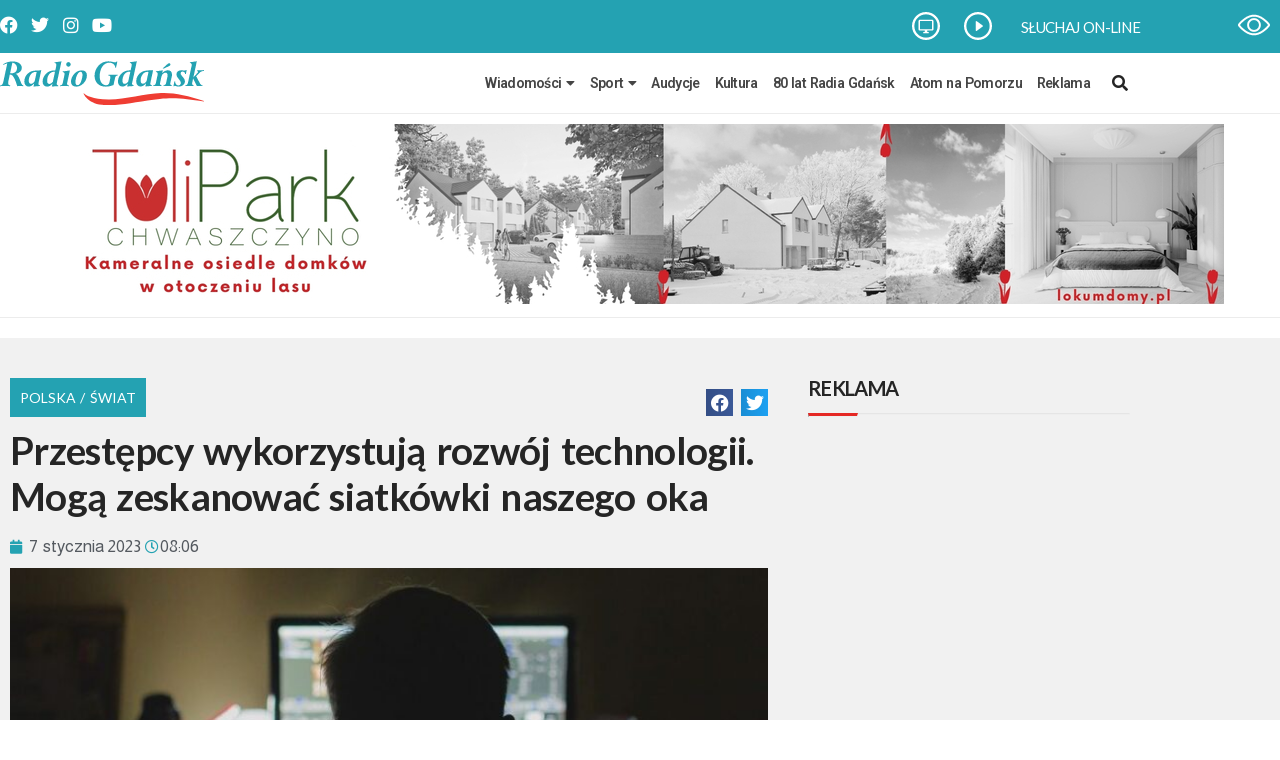

--- FILE ---
content_type: text/html; charset=utf-8
request_url: https://www.google.com/recaptcha/api2/aframe
body_size: 268
content:
<!DOCTYPE HTML><html><head><meta http-equiv="content-type" content="text/html; charset=UTF-8"></head><body><script nonce="_lNsUNZwV2kB2hd_HzeqEA">/** Anti-fraud and anti-abuse applications only. See google.com/recaptcha */ try{var clients={'sodar':'https://pagead2.googlesyndication.com/pagead/sodar?'};window.addEventListener("message",function(a){try{if(a.source===window.parent){var b=JSON.parse(a.data);var c=clients[b['id']];if(c){var d=document.createElement('img');d.src=c+b['params']+'&rc='+(localStorage.getItem("rc::a")?sessionStorage.getItem("rc::b"):"");window.document.body.appendChild(d);sessionStorage.setItem("rc::e",parseInt(sessionStorage.getItem("rc::e")||0)+1);localStorage.setItem("rc::h",'1769661140566');}}}catch(b){}});window.parent.postMessage("_grecaptcha_ready", "*");}catch(b){}</script></body></html>

--- FILE ---
content_type: text/css
request_url: https://radiogdansk.pl/wp-content/uploads/elementor/css/post-358.css?ver=1755109966
body_size: 1813
content:
.elementor-358 .elementor-element.elementor-element-dd100cc:not(.elementor-motion-effects-element-type-background), .elementor-358 .elementor-element.elementor-element-dd100cc > .elementor-motion-effects-container > .elementor-motion-effects-layer{background-color:#F1F1F1;}.elementor-358 .elementor-element.elementor-element-dd100cc{transition:background 0.3s, border 0.3s, border-radius 0.3s, box-shadow 0.3s;padding:30px 0px 20px 0px;}.elementor-358 .elementor-element.elementor-element-dd100cc > .elementor-background-overlay{transition:background 0.3s, border-radius 0.3s, opacity 0.3s;}.elementor-358 .elementor-element.elementor-element-f888d33 > .elementor-widget-wrap > .elementor-widget:not(.elementor-widget__width-auto):not(.elementor-widget__width-initial):not(:last-child):not(.elementor-absolute){margin-bottom:0px;}.elementor-358 .elementor-element.elementor-element-f888d33 > .elementor-element-populated{margin:0px 20px 0px 0px;--e-column-margin-right:20px;--e-column-margin-left:0px;}.elementor-358 .elementor-element.elementor-element-915a9d6{padding:0px 0px 0px 0px;}.elementor-bc-flex-widget .elementor-358 .elementor-element.elementor-element-0b0962c.elementor-column .elementor-widget-wrap{align-items:center;}.elementor-358 .elementor-element.elementor-element-0b0962c.elementor-column.elementor-element[data-element_type="column"] > .elementor-widget-wrap.elementor-element-populated{align-content:center;align-items:center;}.elementor-358 .elementor-element.elementor-element-0b0962c > .elementor-element-populated{padding:0px 0px 0px 0px;}.elementor-widget-post-info .elementor-icon-list-item:not(:last-child):after{border-color:var( --e-global-color-text );}.elementor-widget-post-info .elementor-icon-list-icon i{color:var( --e-global-color-primary );}.elementor-widget-post-info .elementor-icon-list-icon svg{fill:var( --e-global-color-primary );}.elementor-widget-post-info .elementor-icon-list-text, .elementor-widget-post-info .elementor-icon-list-text a{color:var( --e-global-color-secondary );}.elementor-widget-post-info .elementor-icon-list-item{font-family:var( --e-global-typography-text-font-family ), Sans-serif;font-size:var( --e-global-typography-text-font-size );font-weight:var( --e-global-typography-text-font-weight );line-height:var( --e-global-typography-text-line-height );letter-spacing:var( --e-global-typography-text-letter-spacing );word-spacing:var( --e-global-typography-text-word-spacing );}.elementor-358 .elementor-element.elementor-element-0cceb72{width:auto;max-width:auto;}.elementor-358 .elementor-element.elementor-element-0cceb72 > .elementor-widget-container{background-color:var( --e-global-color-primary );margin:0px 0px 10px 0px;padding:4px 10px 4px 10px;}.elementor-358 .elementor-element.elementor-element-0cceb72 .elementor-icon-list-items:not(.elementor-inline-items) .elementor-icon-list-item:not(:last-child){padding-bottom:calc(0px/2);}.elementor-358 .elementor-element.elementor-element-0cceb72 .elementor-icon-list-items:not(.elementor-inline-items) .elementor-icon-list-item:not(:first-child){margin-top:calc(0px/2);}.elementor-358 .elementor-element.elementor-element-0cceb72 .elementor-icon-list-items.elementor-inline-items .elementor-icon-list-item{margin-right:calc(0px/2);margin-left:calc(0px/2);}.elementor-358 .elementor-element.elementor-element-0cceb72 .elementor-icon-list-items.elementor-inline-items{margin-right:calc(-0px/2);margin-left:calc(-0px/2);}body.rtl .elementor-358 .elementor-element.elementor-element-0cceb72 .elementor-icon-list-items.elementor-inline-items .elementor-icon-list-item:after{left:calc(-0px/2);}body:not(.rtl) .elementor-358 .elementor-element.elementor-element-0cceb72 .elementor-icon-list-items.elementor-inline-items .elementor-icon-list-item:after{right:calc(-0px/2);}.elementor-358 .elementor-element.elementor-element-0cceb72 .elementor-icon-list-icon i{color:#25ABBC;font-size:0px;}.elementor-358 .elementor-element.elementor-element-0cceb72 .elementor-icon-list-icon svg{fill:#25ABBC;--e-icon-list-icon-size:0px;}.elementor-358 .elementor-element.elementor-element-0cceb72 .elementor-icon-list-icon{width:0px;}.elementor-358 .elementor-element.elementor-element-0cceb72 .elementor-icon-list-text, .elementor-358 .elementor-element.elementor-element-0cceb72 .elementor-icon-list-text a{color:#FFFFFF;}.elementor-358 .elementor-element.elementor-element-0cceb72 .elementor-icon-list-item{font-family:"Lato", Sans-serif;font-size:14px;font-weight:400;text-transform:uppercase;}.elementor-bc-flex-widget .elementor-358 .elementor-element.elementor-element-84875f0.elementor-column .elementor-widget-wrap{align-items:center;}.elementor-358 .elementor-element.elementor-element-84875f0.elementor-column.elementor-element[data-element_type="column"] > .elementor-widget-wrap.elementor-element-populated{align-content:center;align-items:center;}.elementor-358 .elementor-element.elementor-element-84875f0.elementor-column > .elementor-widget-wrap{justify-content:flex-end;}.elementor-358 .elementor-element.elementor-element-84875f0 > .elementor-element-populated{padding:0px 0px 0px 0px;}.elementor-358 .elementor-element.elementor-element-f4ffc0f{--alignment:right;width:auto;max-width:auto;--grid-side-margin:5px;--grid-column-gap:5px;--grid-row-gap:10px;--grid-bottom-margin:10px;}.elementor-358 .elementor-element.elementor-element-f4ffc0f .elementor-share-btn{font-size:calc(0.6px * 10);}.elementor-358 .elementor-element.elementor-element-f4ffc0f .elementor-share-btn__icon{--e-share-buttons-icon-size:3em;}.elementor-widget-heading .elementor-heading-title{font-family:var( --e-global-typography-primary-font-family ), Sans-serif;font-size:var( --e-global-typography-primary-font-size );font-weight:var( --e-global-typography-primary-font-weight );letter-spacing:var( --e-global-typography-primary-letter-spacing );word-spacing:var( --e-global-typography-primary-word-spacing );color:var( --e-global-color-primary );}.elementor-358 .elementor-element.elementor-element-bc6cc59 > .elementor-widget-container{margin:0px 0px 10px 0px;}.elementor-358 .elementor-element.elementor-element-bc6cc59 .elementor-heading-title{font-family:"Lato", Sans-serif;font-size:2.4em;font-weight:600;line-height:1.2em;color:var( --e-global-color-text );}.elementor-358 .elementor-element.elementor-element-33c736f > .elementor-widget-container{margin:0px 0px 10px 0px;}.elementor-358 .elementor-element.elementor-element-33c736f .elementor-icon-list-icon{width:14px;}.elementor-358 .elementor-element.elementor-element-33c736f .elementor-icon-list-icon i{font-size:14px;}.elementor-358 .elementor-element.elementor-element-33c736f .elementor-icon-list-icon svg{--e-icon-list-icon-size:14px;}.elementor-widget-text-editor{color:var( --e-global-color-text );font-family:var( --e-global-typography-text-font-family ), Sans-serif;font-size:var( --e-global-typography-text-font-size );font-weight:var( --e-global-typography-text-font-weight );line-height:var( --e-global-typography-text-line-height );letter-spacing:var( --e-global-typography-text-letter-spacing );word-spacing:var( --e-global-typography-text-word-spacing );}.elementor-widget-text-editor.elementor-drop-cap-view-stacked .elementor-drop-cap{background-color:var( --e-global-color-primary );}.elementor-widget-text-editor.elementor-drop-cap-view-framed .elementor-drop-cap, .elementor-widget-text-editor.elementor-drop-cap-view-default .elementor-drop-cap{color:var( --e-global-color-primary );border-color:var( --e-global-color-primary );}.elementor-358 .elementor-element.elementor-element-3499e3e > .elementor-widget-container{margin:0px 0px 20px 0px;}.elementor-358 .elementor-element.elementor-element-3499e3e{font-family:"Lato", Sans-serif;font-size:16px;font-weight:600;}.elementor-widget-image .widget-image-caption{color:var( --e-global-color-text );font-family:var( --e-global-typography-text-font-family ), Sans-serif;font-size:var( --e-global-typography-text-font-size );font-weight:var( --e-global-typography-text-font-weight );line-height:var( --e-global-typography-text-line-height );letter-spacing:var( --e-global-typography-text-letter-spacing );word-spacing:var( --e-global-typography-text-word-spacing );}.elementor-358 .elementor-element.elementor-element-e9760c9 > .elementor-widget-container{margin:0px 0px 20px 0px;}.elementor-358 .elementor-element.elementor-element-e9760c9{text-align:left;}.elementor-358 .elementor-element.elementor-element-e9760c9 img{width:100%;max-width:1000px;}.elementor-widget-theme-post-content{color:var( --e-global-color-text );font-family:var( --e-global-typography-text-font-family ), Sans-serif;font-size:var( --e-global-typography-text-font-size );font-weight:var( --e-global-typography-text-font-weight );line-height:var( --e-global-typography-text-line-height );letter-spacing:var( --e-global-typography-text-letter-spacing );word-spacing:var( --e-global-typography-text-word-spacing );}.elementor-358 .elementor-element.elementor-element-4718deb > .elementor-widget-container{margin:0px 0px 20px 0px;}.elementor-358 .elementor-element.elementor-element-910b9ef > .elementor-widget-container{margin:0px 0px 20px 0px;}.elementor-358 .elementor-element.elementor-element-910b9ef .elementor-icon-list-icon{width:14px;}.elementor-358 .elementor-element.elementor-element-910b9ef .elementor-icon-list-icon i{font-size:14px;}.elementor-358 .elementor-element.elementor-element-910b9ef .elementor-icon-list-icon svg{--e-icon-list-icon-size:14px;}.elementor-358 .elementor-element.elementor-element-380f4a0 > .elementor-widget-wrap > .elementor-widget:not(.elementor-widget__width-auto):not(.elementor-widget__width-initial):not(:last-child):not(.elementor-absolute){margin-bottom:0px;}.elementor-358 .elementor-element.elementor-element-021c55c .elementor-heading-title{font-family:"Lato", Sans-serif;font-size:20px;font-weight:600;color:#252525;}.elementor-358 .elementor-element.elementor-element-f4ca90b > .elementor-widget-container{margin:15px 0px 25px 0px;}.elementor-358 .elementor-element.elementor-element-d8f2928 > .elementor-widget-container{margin:0px 0px 0px 0px;padding:0px 0px 0px 0px;}.elementor-358 .elementor-element.elementor-element-65f4ebe > .elementor-widget-container{margin:20px 0px 0px 0px;}.elementor-358 .elementor-element.elementor-element-65f4ebe .elementor-heading-title{font-family:"Lato", Sans-serif;font-size:20px;font-weight:600;color:#252525;}.elementor-358 .elementor-element.elementor-element-10e3f09 > .elementor-widget-container{margin:15px 0px 25px 0px;}.elementor-widget-posts .elementor-button{background-color:var( --e-global-color-accent );font-family:var( --e-global-typography-accent-font-family ), Sans-serif;font-weight:var( --e-global-typography-accent-font-weight );letter-spacing:var( --e-global-typography-accent-letter-spacing );}.elementor-widget-posts .elementor-post__title, .elementor-widget-posts .elementor-post__title a{color:var( --e-global-color-secondary );font-family:var( --e-global-typography-primary-font-family ), Sans-serif;font-size:var( --e-global-typography-primary-font-size );font-weight:var( --e-global-typography-primary-font-weight );letter-spacing:var( --e-global-typography-primary-letter-spacing );word-spacing:var( --e-global-typography-primary-word-spacing );}.elementor-widget-posts .elementor-post__meta-data{font-family:var( --e-global-typography-secondary-font-family ), Sans-serif;font-size:var( --e-global-typography-secondary-font-size );font-weight:var( --e-global-typography-secondary-font-weight );line-height:var( --e-global-typography-secondary-line-height );letter-spacing:var( --e-global-typography-secondary-letter-spacing );word-spacing:var( --e-global-typography-secondary-word-spacing );}.elementor-widget-posts .elementor-post__excerpt p{font-family:var( --e-global-typography-text-font-family ), Sans-serif;font-size:var( --e-global-typography-text-font-size );font-weight:var( --e-global-typography-text-font-weight );line-height:var( --e-global-typography-text-line-height );letter-spacing:var( --e-global-typography-text-letter-spacing );word-spacing:var( --e-global-typography-text-word-spacing );}.elementor-widget-posts .elementor-post__read-more{color:var( --e-global-color-accent );}.elementor-widget-posts a.elementor-post__read-more{font-family:var( --e-global-typography-accent-font-family ), Sans-serif;font-weight:var( --e-global-typography-accent-font-weight );letter-spacing:var( --e-global-typography-accent-letter-spacing );}.elementor-widget-posts .elementor-post__card .elementor-post__badge{background-color:var( --e-global-color-accent );font-family:var( --e-global-typography-accent-font-family ), Sans-serif;font-weight:var( --e-global-typography-accent-font-weight );letter-spacing:var( --e-global-typography-accent-letter-spacing );}.elementor-widget-posts .elementor-pagination{font-family:var( --e-global-typography-secondary-font-family ), Sans-serif;font-size:var( --e-global-typography-secondary-font-size );font-weight:var( --e-global-typography-secondary-font-weight );line-height:var( --e-global-typography-secondary-line-height );letter-spacing:var( --e-global-typography-secondary-letter-spacing );word-spacing:var( --e-global-typography-secondary-word-spacing );}.elementor-widget-posts .e-load-more-message{font-family:var( --e-global-typography-secondary-font-family ), Sans-serif;font-size:var( --e-global-typography-secondary-font-size );font-weight:var( --e-global-typography-secondary-font-weight );line-height:var( --e-global-typography-secondary-line-height );letter-spacing:var( --e-global-typography-secondary-letter-spacing );word-spacing:var( --e-global-typography-secondary-word-spacing );}.elementor-358 .elementor-element.elementor-element-1f74b0d{--grid-row-gap:35px;--grid-column-gap:10px;}.elementor-358 .elementor-element.elementor-element-1f74b0d > .elementor-widget-container{margin:0px 0px 20px 0px;}.elementor-358 .elementor-element.elementor-element-1f74b0d .elementor-posts-container .elementor-post__thumbnail{padding-bottom:calc( 0.49 * 100% );}.elementor-358 .elementor-element.elementor-element-1f74b0d:after{content:"0.49";}.elementor-358 .elementor-element.elementor-element-1f74b0d .elementor-post__thumbnail__link{width:100%;}.elementor-358 .elementor-element.elementor-element-1f74b0d .elementor-post__meta-data span + span:before{content:"///";}.elementor-358 .elementor-element.elementor-element-1f74b0d .elementor-post{border-style:solid;border-width:0px 0px 0px 0px;border-radius:0px;background-color:#FFFFFF;}.elementor-358 .elementor-element.elementor-element-1f74b0d .elementor-post__text{padding:20px 20px 20px 20px;}.elementor-358 .elementor-element.elementor-element-1f74b0d.elementor-posts--thumbnail-left .elementor-post__thumbnail__link{margin-right:20px;}.elementor-358 .elementor-element.elementor-element-1f74b0d.elementor-posts--thumbnail-right .elementor-post__thumbnail__link{margin-left:20px;}.elementor-358 .elementor-element.elementor-element-1f74b0d.elementor-posts--thumbnail-top .elementor-post__thumbnail__link{margin-bottom:20px;}.elementor-358 .elementor-element.elementor-element-1f74b0d .elementor-post__title, .elementor-358 .elementor-element.elementor-element-1f74b0d .elementor-post__title a{color:var( --e-global-color-text );font-family:"Lato", Sans-serif;font-size:16px;font-weight:600;}.elementor-358 .elementor-element.elementor-element-1f74b0d .elementor-post__title{margin-bottom:6px;}.elementor-358 .elementor-element.elementor-element-1f74b0d .elementor-post__meta-data{color:#7A7F86;margin-bottom:0px;}.elementor-358 .elementor-element.elementor-element-2af4cc3{padding:30px 0px 30px 0px;}.elementor-358 .elementor-element.elementor-element-c90d863 > .elementor-widget-wrap > .elementor-widget:not(.elementor-widget__width-auto):not(.elementor-widget__width-initial):not(:last-child):not(.elementor-absolute){margin-bottom:0px;}.elementor-358 .elementor-element.elementor-element-819e10c > .elementor-widget-container{margin:0px 0px 0px 0px;}.elementor-358 .elementor-element.elementor-element-819e10c .elementor-heading-title{font-family:"Lato", Sans-serif;font-size:24px;font-weight:600;color:var( --e-global-color-text );}.elementor-358 .elementor-element.elementor-element-f7216dc > .elementor-widget-container{margin:15px 0px 25px 0px;}.elementor-358 .elementor-element.elementor-element-4a4bf40{--grid-row-gap:35px;--grid-column-gap:10px;}.elementor-358 .elementor-element.elementor-element-4a4bf40 .elementor-posts-container .elementor-post__thumbnail{padding-bottom:calc( 0.43 * 100% );}.elementor-358 .elementor-element.elementor-element-4a4bf40:after{content:"0.43";}.elementor-358 .elementor-element.elementor-element-4a4bf40 .elementor-post__thumbnail__link{width:100%;}.elementor-358 .elementor-element.elementor-element-4a4bf40 .elementor-post__meta-data span + span:before{content:"///";}.elementor-358 .elementor-element.elementor-element-4a4bf40 .elementor-post{border-style:solid;border-width:0px 0px 0px 0px;border-radius:0px;background-color:#F1F1F1;}.elementor-358 .elementor-element.elementor-element-4a4bf40 .elementor-post__text{padding:10px 10px 10px 10px;}.elementor-358 .elementor-element.elementor-element-4a4bf40.elementor-posts--thumbnail-left .elementor-post__thumbnail__link{margin-right:20px;}.elementor-358 .elementor-element.elementor-element-4a4bf40.elementor-posts--thumbnail-right .elementor-post__thumbnail__link{margin-left:20px;}.elementor-358 .elementor-element.elementor-element-4a4bf40.elementor-posts--thumbnail-top .elementor-post__thumbnail__link{margin-bottom:20px;}.elementor-358 .elementor-element.elementor-element-4a4bf40 .elementor-post__title, .elementor-358 .elementor-element.elementor-element-4a4bf40 .elementor-post__title a{color:var( --e-global-color-text );font-family:"Lato", Sans-serif;font-size:16px;font-weight:600;}.elementor-358 .elementor-element.elementor-element-4a4bf40 .elementor-post__title{margin-bottom:6px;}.elementor-358 .elementor-element.elementor-element-4a4bf40 .elementor-post__meta-data{color:#7A7F86;margin-bottom:0px;}@media(max-width:1024px){.elementor-358 .elementor-element.elementor-element-dd100cc{padding:10px 10px 10px 10px;}.elementor-358 .elementor-element.elementor-element-f888d33 > .elementor-element-populated{margin:0px 0px 0px 0px;--e-column-margin-right:0px;--e-column-margin-left:0px;padding:20px 20px 20px 20px;}.elementor-358 .elementor-element.elementor-element-915a9d6{margin-top:0px;margin-bottom:0px;padding:0px 0px 0px 0px;}.elementor-widget-post-info .elementor-icon-list-item{font-size:var( --e-global-typography-text-font-size );line-height:var( --e-global-typography-text-line-height );letter-spacing:var( --e-global-typography-text-letter-spacing );word-spacing:var( --e-global-typography-text-word-spacing );}.elementor-bc-flex-widget .elementor-358 .elementor-element.elementor-element-84875f0.elementor-column .elementor-widget-wrap{align-items:flex-start;}.elementor-358 .elementor-element.elementor-element-84875f0.elementor-column.elementor-element[data-element_type="column"] > .elementor-widget-wrap.elementor-element-populated{align-content:flex-start;align-items:flex-start;} .elementor-358 .elementor-element.elementor-element-f4ffc0f{--grid-side-margin:5px;--grid-column-gap:5px;--grid-row-gap:10px;--grid-bottom-margin:10px;}.elementor-widget-heading .elementor-heading-title{font-size:var( --e-global-typography-primary-font-size );letter-spacing:var( --e-global-typography-primary-letter-spacing );word-spacing:var( --e-global-typography-primary-word-spacing );}.elementor-widget-text-editor{font-size:var( --e-global-typography-text-font-size );line-height:var( --e-global-typography-text-line-height );letter-spacing:var( --e-global-typography-text-letter-spacing );word-spacing:var( --e-global-typography-text-word-spacing );}.elementor-widget-image .widget-image-caption{font-size:var( --e-global-typography-text-font-size );line-height:var( --e-global-typography-text-line-height );letter-spacing:var( --e-global-typography-text-letter-spacing );word-spacing:var( --e-global-typography-text-word-spacing );}.elementor-widget-theme-post-content{font-size:var( --e-global-typography-text-font-size );line-height:var( --e-global-typography-text-line-height );letter-spacing:var( --e-global-typography-text-letter-spacing );word-spacing:var( --e-global-typography-text-word-spacing );}.elementor-widget-posts .elementor-post__title, .elementor-widget-posts .elementor-post__title a{font-size:var( --e-global-typography-primary-font-size );letter-spacing:var( --e-global-typography-primary-letter-spacing );word-spacing:var( --e-global-typography-primary-word-spacing );}.elementor-widget-posts .elementor-post__meta-data{font-size:var( --e-global-typography-secondary-font-size );line-height:var( --e-global-typography-secondary-line-height );letter-spacing:var( --e-global-typography-secondary-letter-spacing );word-spacing:var( --e-global-typography-secondary-word-spacing );}.elementor-widget-posts .elementor-post__excerpt p{font-size:var( --e-global-typography-text-font-size );line-height:var( --e-global-typography-text-line-height );letter-spacing:var( --e-global-typography-text-letter-spacing );word-spacing:var( --e-global-typography-text-word-spacing );}.elementor-widget-posts a.elementor-post__read-more{letter-spacing:var( --e-global-typography-accent-letter-spacing );}.elementor-widget-posts .elementor-post__card .elementor-post__badge{letter-spacing:var( --e-global-typography-accent-letter-spacing );}.elementor-widget-posts .elementor-pagination{font-size:var( --e-global-typography-secondary-font-size );line-height:var( --e-global-typography-secondary-line-height );letter-spacing:var( --e-global-typography-secondary-letter-spacing );word-spacing:var( --e-global-typography-secondary-word-spacing );}.elementor-widget-posts .elementor-button{letter-spacing:var( --e-global-typography-accent-letter-spacing );}.elementor-widget-posts .e-load-more-message{font-size:var( --e-global-typography-secondary-font-size );line-height:var( --e-global-typography-secondary-line-height );letter-spacing:var( --e-global-typography-secondary-letter-spacing );word-spacing:var( --e-global-typography-secondary-word-spacing );}.elementor-358 .elementor-element.elementor-element-2af4cc3{padding:10px 10px 10px 10px;}}@media(max-width:767px){.elementor-358 .elementor-element.elementor-element-dd100cc{margin-top:0px;margin-bottom:0px;padding:0px 0px 0px 0px;}.elementor-358 .elementor-element.elementor-element-f888d33 > .elementor-element-populated{margin:0px 0px 0px 0px;--e-column-margin-right:0px;--e-column-margin-left:0px;padding:10px 20px 20px 20px;}.elementor-widget-post-info .elementor-icon-list-item{font-size:var( --e-global-typography-text-font-size );line-height:var( --e-global-typography-text-line-height );letter-spacing:var( --e-global-typography-text-letter-spacing );word-spacing:var( --e-global-typography-text-word-spacing );}.elementor-358 .elementor-element.elementor-element-84875f0 > .elementor-element-populated{margin:0px 0px 20px 0px;--e-column-margin-right:0px;--e-column-margin-left:0px;} .elementor-358 .elementor-element.elementor-element-f4ffc0f{--grid-side-margin:5px;--grid-column-gap:5px;--grid-row-gap:10px;--grid-bottom-margin:10px;}.elementor-widget-heading .elementor-heading-title{font-size:var( --e-global-typography-primary-font-size );letter-spacing:var( --e-global-typography-primary-letter-spacing );word-spacing:var( --e-global-typography-primary-word-spacing );}.elementor-358 .elementor-element.elementor-element-bc6cc59 .elementor-heading-title{font-size:28px;}.elementor-widget-text-editor{font-size:var( --e-global-typography-text-font-size );line-height:var( --e-global-typography-text-line-height );letter-spacing:var( --e-global-typography-text-letter-spacing );word-spacing:var( --e-global-typography-text-word-spacing );}.elementor-widget-image .widget-image-caption{font-size:var( --e-global-typography-text-font-size );line-height:var( --e-global-typography-text-line-height );letter-spacing:var( --e-global-typography-text-letter-spacing );word-spacing:var( --e-global-typography-text-word-spacing );}.elementor-widget-theme-post-content{font-size:var( --e-global-typography-text-font-size );line-height:var( --e-global-typography-text-line-height );letter-spacing:var( --e-global-typography-text-letter-spacing );word-spacing:var( --e-global-typography-text-word-spacing );}.elementor-widget-posts .elementor-post__title, .elementor-widget-posts .elementor-post__title a{font-size:var( --e-global-typography-primary-font-size );letter-spacing:var( --e-global-typography-primary-letter-spacing );word-spacing:var( --e-global-typography-primary-word-spacing );}.elementor-widget-posts .elementor-post__meta-data{font-size:var( --e-global-typography-secondary-font-size );line-height:var( --e-global-typography-secondary-line-height );letter-spacing:var( --e-global-typography-secondary-letter-spacing );word-spacing:var( --e-global-typography-secondary-word-spacing );}.elementor-widget-posts .elementor-post__excerpt p{font-size:var( --e-global-typography-text-font-size );line-height:var( --e-global-typography-text-line-height );letter-spacing:var( --e-global-typography-text-letter-spacing );word-spacing:var( --e-global-typography-text-word-spacing );}.elementor-widget-posts a.elementor-post__read-more{letter-spacing:var( --e-global-typography-accent-letter-spacing );}.elementor-widget-posts .elementor-post__card .elementor-post__badge{letter-spacing:var( --e-global-typography-accent-letter-spacing );}.elementor-widget-posts .elementor-pagination{font-size:var( --e-global-typography-secondary-font-size );line-height:var( --e-global-typography-secondary-line-height );letter-spacing:var( --e-global-typography-secondary-letter-spacing );word-spacing:var( --e-global-typography-secondary-word-spacing );}.elementor-widget-posts .elementor-button{letter-spacing:var( --e-global-typography-accent-letter-spacing );}.elementor-widget-posts .e-load-more-message{font-size:var( --e-global-typography-secondary-font-size );line-height:var( --e-global-typography-secondary-line-height );letter-spacing:var( --e-global-typography-secondary-letter-spacing );word-spacing:var( --e-global-typography-secondary-word-spacing );}.elementor-358 .elementor-element.elementor-element-1f74b0d .elementor-posts-container .elementor-post__thumbnail{padding-bottom:calc( 0.5 * 100% );}.elementor-358 .elementor-element.elementor-element-1f74b0d:after{content:"0.5";}.elementor-358 .elementor-element.elementor-element-1f74b0d .elementor-post__thumbnail__link{width:100%;}.elementor-358 .elementor-element.elementor-element-4a4bf40 .elementor-posts-container .elementor-post__thumbnail{padding-bottom:calc( 0.5 * 100% );}.elementor-358 .elementor-element.elementor-element-4a4bf40:after{content:"0.5";}.elementor-358 .elementor-element.elementor-element-4a4bf40 .elementor-post__thumbnail__link{width:100%;}}@media(min-width:768px){.elementor-358 .elementor-element.elementor-element-f888d33{width:70%;}.elementor-358 .elementor-element.elementor-element-380f4a0{width:30%;}}@media(max-width:1024px) and (min-width:768px){.elementor-358 .elementor-element.elementor-element-f888d33{width:100%;}}/* Start custom CSS for post-info, class: .elementor-element-910b9ef */.elementor-358 .elementor-element.elementor-element-910b9ef .elementor-post-info__terms-list a{
    color:#24A2B2!important;
}/* End custom CSS */
/* Start custom CSS for column, class: .elementor-element-f888d33 */.elementor-358 .elementor-element.elementor-element-f888d33 img {
    max-width: 100% !important;
    width: 100%;

}

.elementor-358 .elementor-element.elementor-element-f888d33 .wp-caption {
    max-width: 100% !important;
}

.elementor-358 .elementor-element.elementor-element-f888d33 .wp-caption .wp-caption-text{
    margin-top:-7px;
    padding:2px 5px;
}

.elementor-358 .elementor-element.elementor-element-f888d33 .widget-image-caption{
    margin-top:0!important;
    font-size: 12px!important;
}/* End custom CSS */
/* Start custom CSS for posts, class: .elementor-element-1f74b0d */.elementor-358 .elementor-element.elementor-element-1f74b0d a.elementor-post__thumbnail__link{
    margin-bottom: 0!important;
}/* End custom CSS */
/* Start custom CSS for posts, class: .elementor-element-4a4bf40 */.elementor-358 .elementor-element.elementor-element-4a4bf40 a.elementor-post__thumbnail__link{
    margin-bottom: 0!important;
}/* End custom CSS */

--- FILE ---
content_type: text/javascript
request_url: https://radiogdansk.pl/wp-content/plugins/advertisement-banners/public/js/ad-banner-public.js?ver=1.0.0
body_size: -138
content:
(function( $ ) {
	'use strict';

	$('.ad-banner-content').on('click', 'a', function(){
		var id = $(this).attr('data-id');

		if (id) {
			var data = {
				'action': 'event_click_stat_handler',
				'id':id
			};

			$.get(ajax_object.ajax_url, data, function(response) {});
		}
	})

})( jQuery );


--- FILE ---
content_type: text/javascript
request_url: https://radiogdansk.pl/wp-content/plugins/elementor-pro/assets/js/social.ac16c075939dcb93f70c.bundle.js
body_size: 422
content:
/*! elementor-pro - v3.26.0 - 07-01-2025 */
"use strict";
(self["webpackChunkelementor_pro"] = self["webpackChunkelementor_pro"] || []).push([["social"],{

/***/ "../modules/social/assets/js/frontend/handlers/facebook.js":
/*!*****************************************************************!*\
  !*** ../modules/social/assets/js/frontend/handlers/facebook.js ***!
  \*****************************************************************/
/***/ ((__unused_webpack_module, exports) => {



Object.defineProperty(exports, "__esModule", ({
  value: true
}));
exports["default"] = void 0;
class FacebookHandler extends elementorModules.frontend.handlers.Base {
  getConfig() {
    return elementorProFrontend.config.facebook_sdk;
  }
  setConfig(prop, value) {
    elementorProFrontend.config.facebook_sdk[prop] = value;
  }
  parse() {
    // On FB SDK is loaded, parse current element
    FB.XFBML.parse(this.$element[0]);
  }
  loadSDK() {
    const config = this.getConfig();

    // Preventing from ajax request to be sent multiple times when loading multiple widgets
    if (config.isLoading || config.isLoaded) {
      return;
    }
    this.setConfig('isLoading', true);
    jQuery.ajax({
      url: 'https://connect.facebook.net/' + config.lang + '/sdk.js',
      dataType: 'script',
      cache: true,
      success: () => {
        FB.init({
          appId: config.app_id,
          version: 'v2.10',
          xfbml: false
        });
        this.setConfig('isLoaded', true);
        this.setConfig('isLoading', false);
        elementorFrontend.elements.$document.trigger('fb:sdk:loaded');
      }
    });
  }
  onInit() {
    super.onInit(...arguments);
    this.loadSDK();
    const config = this.getConfig();
    if (config.isLoaded) {
      this.parse();
    } else {
      elementorFrontend.elements.$document.on('fb:sdk:loaded', () => this.parse());
    }
  }
}
exports["default"] = FacebookHandler;

/***/ })

}]);
//# sourceMappingURL=social.ac16c075939dcb93f70c.bundle.js.map